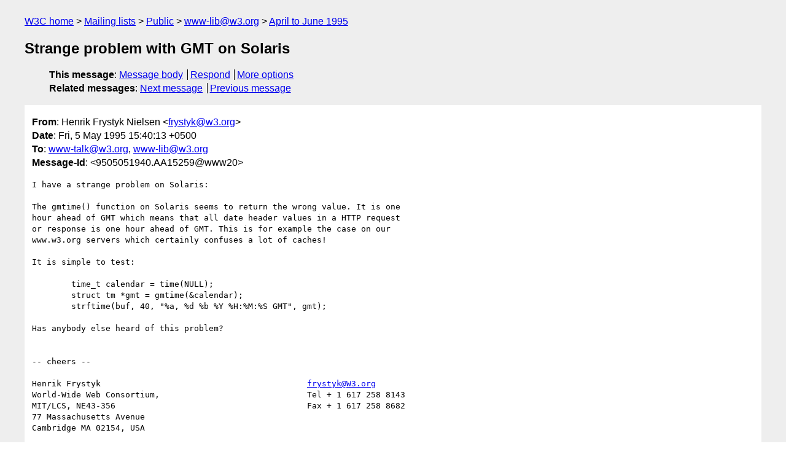

--- FILE ---
content_type: text/html
request_url: https://lists.w3.org/Archives/Public/www-lib/1995AprJun/0021.html
body_size: 1703
content:
<!DOCTYPE html>
<html xmlns="http://www.w3.org/1999/xhtml" lang="en">
<head>
<meta charset="UTF-8" />
<meta name="viewport" content="width=device-width, initial-scale=1" />
<meta name="generator" content="hypermail 3.0.0, see https://github.com/hypermail-project/hypermail/" />
<title>Strange problem with GMT on Solaris from Henrik Frystyk Nielsen on 1995-05-05 (www-lib@w3.org from April to June 1995)</title>
<meta name="Author" content="Henrik Frystyk Nielsen (frystyk&#x40;&#0119;&#0051;&#0046;&#0111;&#0114;&#0103;)" />
<meta name="Subject" content="Strange problem with GMT on Solaris" />
<meta name="Date" content="1995-05-05" />
<link rel="stylesheet" title="Normal view" href="/assets/styles/public.css" />
<link rel="help" href="/Help/" />
<link rel="start" href="../" title="www-lib@w3.org archives" />
<script defer="defer" src="/assets/js/archives.js"></script>
</head>
<body class="message">
<header class="head">
<nav class="breadcrumb" id="upper">
  <ul>
    <li><a href="https://www.w3.org/">W3C home</a></li>
    <li><a href="/">Mailing lists</a></li>
    <li><a href="../../">Public</a></li>
    <li><a href="../" rel="start">www-lib@w3.org</a></li>
    <li><a href="./" rel="contents">April to June 1995</a></li>
  </ul>
</nav>
<h1>Strange problem with GMT on Solaris</h1>
<!-- received="Fri May 5 15:40:19 1995" -->
<!-- isoreceived="19950505154019" -->
<!-- sent="Fri, 5 May 1995 15:40:13 +0500" -->
<!-- isosent="19950505104013" -->
<!-- name="Henrik Frystyk Nielsen" -->
<!-- email="frystyk&#x40;&#0119;&#0051;&#0046;&#0111;&#0114;&#0103;" -->
<!-- subject="Strange problem with GMT on Solaris" -->
<!-- id="9505051940.AA15259@www20" -->
<!-- charset="UTF-8" -->
<!-- expires="-1" -->
<nav id="navbar">
<ul class="links hmenu_container">
<li>
<span class="heading">This message</span>: <ul class="hmenu"><li><a href="#start" id="options1">Message body</a></li>
<li><a href="mailto:www-lib&#x40;&#0119;&#0051;&#0046;&#0111;&#0114;&#0103;?Subject=Re%3A%20Strange%20problem%20with%20GMT%20on%20Solaris&amp;In-Reply-To=%3C9505051940.AA15259%40www20%3E&amp;References=%3C9505051940.AA15259%40www20%3E">Respond</a></li>
<li><a href="#options3">More options</a></li>
</ul></li>
<li>
<span class="heading">Related messages</span>: <ul class="hmenu">
<!-- unext="start" -->
<li><a href="0022.html">Next message</a></li>
<li><a href="0020.html">Previous message</a></li>
<!-- unextthread="start" -->
<!-- ureply="end" -->
</ul></li>
</ul>
</nav>
</header>
<!-- body="start" -->
<main class="mail">
<ul class="headers" aria-label="message headers">
<li><span class="from">
<span class="heading">From</span>: Henrik Frystyk Nielsen &lt;<a href="mailto:frystyk&#x40;&#0119;&#0051;&#0046;&#0111;&#0114;&#0103;?Subject=Re%3A%20Strange%20problem%20with%20GMT%20on%20Solaris&amp;In-Reply-To=%3C9505051940.AA15259%40www20%3E&amp;References=%3C9505051940.AA15259%40www20%3E">frystyk&#x40;&#0119;&#0051;&#0046;&#0111;&#0114;&#0103;</a>&gt;
</span></li>
<li><span class="date"><span class="heading">Date</span>: Fri, 5 May 1995 15:40:13 +0500</span></li>
<li><span class="to"><span class="heading">To</span>: <a href="mailto:www-talk&#x40;&#0119;&#0051;&#0046;&#0111;&#0114;&#0103;?Subject=Re%3A%20Strange%20problem%20with%20GMT%20on%20Solaris&amp;In-Reply-To=%3C9505051940.AA15259%40www20%3E&amp;References=%3C9505051940.AA15259%40www20%3E">www-talk&#x40;&#0119;&#0051;&#0046;&#0111;&#0114;&#0103;</a>, <a href="mailto:www-lib&#x40;&#0119;&#0051;&#0046;&#0111;&#0114;&#0103;?Subject=Re%3A%20Strange%20problem%20with%20GMT%20on%20Solaris&amp;In-Reply-To=%3C9505051940.AA15259%40www20%3E&amp;References=%3C9505051940.AA15259%40www20%3E">www-lib&#x40;&#0119;&#0051;&#0046;&#0111;&#0114;&#0103;</a>
</span></li>
<li><span class="message-id"><span class="heading">Message-Id</span>: &lt;9505051940.AA15259&#x40;&#0119;&#0119;&#0119;&#0050;&#0048;&gt;
</span></li>
</ul>
<pre id="start" class="body">
I have a strange problem on Solaris:

The gmtime() function on Solaris seems to return the wrong value. It is one
hour ahead of GMT which means that all date header values in a HTTP request
or response is one hour ahead of GMT. This is for example the case on our
www.w3.org servers which certainly confuses a lot of caches!

It is simple to test:

	time_t calendar = time(NULL);
	struct tm *gmt = gmtime(&amp;calendar);
    	strftime(buf, 40, &quot;%a, %d %b %Y %H:%M:%S GMT&quot;, gmt);

Has anybody else heard of this problem?


-- cheers --

Henrik Frystyk                                          <a href="mailto:frystyk&#x40;&#0087;&#0051;&#0046;&#0111;&#0114;&#0103;?Subject=Re%3A%20Strange%20problem%20with%20GMT%20on%20Solaris&amp;In-Reply-To=%3C9505051940.AA15259%40www20%3E&amp;References=%3C9505051940.AA15259%40www20%3E">frystyk&#x40;&#0087;&#0051;&#0046;&#0111;&#0114;&#0103;</a>
World-Wide Web Consortium,                              Tel + 1 617 258 8143
MIT/LCS, NE43-356					Fax + 1 617 258 8682
77 Massachusetts Avenue
Cambridge MA 02154, USA
</pre>
<p class="received"><span class="heading">Received on</span> Friday,  5 May 1995 15:40:19 UTC</p>
</main>
<!-- body="end" -->
<footer class="foot">
<nav id="navbarfoot">
<ul class="links hmenu_container">
<li><span class="heading">This message</span>: <span class="message_body"><a href="#start">Message body</a></span></li>
<!-- lnext="start" -->
<li><span class="heading">Next message</span>: <a href="0022.html">Henrik Frystyk Nielsen: "Re: HTImProxy configuration variable"</a></li>
<li><span class="heading">Previous message</span>: <a href="0020.html">Roux PT Peter: "Porting to windows"</a></li>
<!-- lnextthread="start" -->
<!-- lreply="end" -->
</ul>
<ul class="links hmenu_container">
<li id="options3"><span class="heading">Mail actions</span>: <ul class="hmenu"><li><a href="mailto:www-lib&#x40;&#0119;&#0051;&#0046;&#0111;&#0114;&#0103;?Subject=Re%3A%20Strange%20problem%20with%20GMT%20on%20Solaris&amp;In-Reply-To=%3C9505051940.AA15259%40www20%3E&amp;References=%3C9505051940.AA15259%40www20%3E">respond to this message</a></li>
<li><a href="mailto:www-lib&#x40;&#0119;&#0051;&#0046;&#0111;&#0114;&#0103;">mail a new topic</a></li></ul></li>
<li><span class="heading">Contemporary messages sorted</span>: <ul class="hmenu"><li><a href="index.html#msg21">by date</a></li>
<li><a href="thread.html#msg21">by thread</a></li>
<li><a href="subject.html#msg21">by subject</a></li>
<li><a href="author.html#msg21">by author</a></li>
</ul></li>
<li><span class="heading">Help</span>: <ul class="hmenu">
    <li><a href="/Help/" rel="help">how to use the archives</a></li>
    <li><a href="https://www.w3.org/Search/Mail/Public/search?type-index=www-lib&amp;index-type=t">search the archives</a></li>
</ul>
</li>
</ul>
</nav>
<!-- trailer="footer" -->
<p class="colophon">
This archive was generated by <a href="https://github.com/hypermail-project/hypermail/">hypermail 3.0.0</a>: Thursday, 13 July 2023 18:26:07 UTC
</p>
</footer>
</body>
</html>
